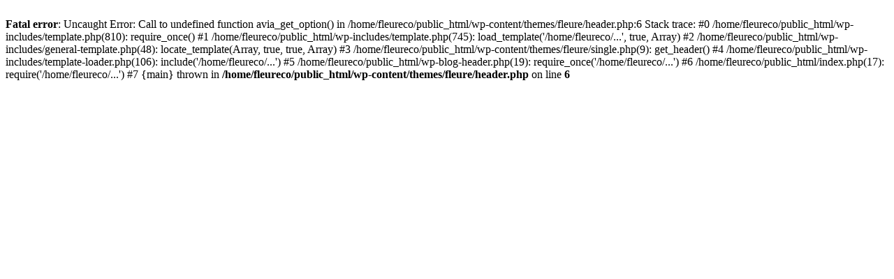

--- FILE ---
content_type: text/html; charset=UTF-8
request_url: https://www.fleure.com.tr/product/1-no-rattan-design-flower-pot/
body_size: 226
content:
<br />
<b>Fatal error</b>:  Uncaught Error: Call to undefined function avia_get_option() in /home/fleureco/public_html/wp-content/themes/fleure/header.php:6
Stack trace:
#0 /home/fleureco/public_html/wp-includes/template.php(810): require_once()
#1 /home/fleureco/public_html/wp-includes/template.php(745): load_template('/home/fleureco/...', true, Array)
#2 /home/fleureco/public_html/wp-includes/general-template.php(48): locate_template(Array, true, true, Array)
#3 /home/fleureco/public_html/wp-content/themes/fleure/single.php(9): get_header()
#4 /home/fleureco/public_html/wp-includes/template-loader.php(106): include('/home/fleureco/...')
#5 /home/fleureco/public_html/wp-blog-header.php(19): require_once('/home/fleureco/...')
#6 /home/fleureco/public_html/index.php(17): require('/home/fleureco/...')
#7 {main}
  thrown in <b>/home/fleureco/public_html/wp-content/themes/fleure/header.php</b> on line <b>6</b><br />
